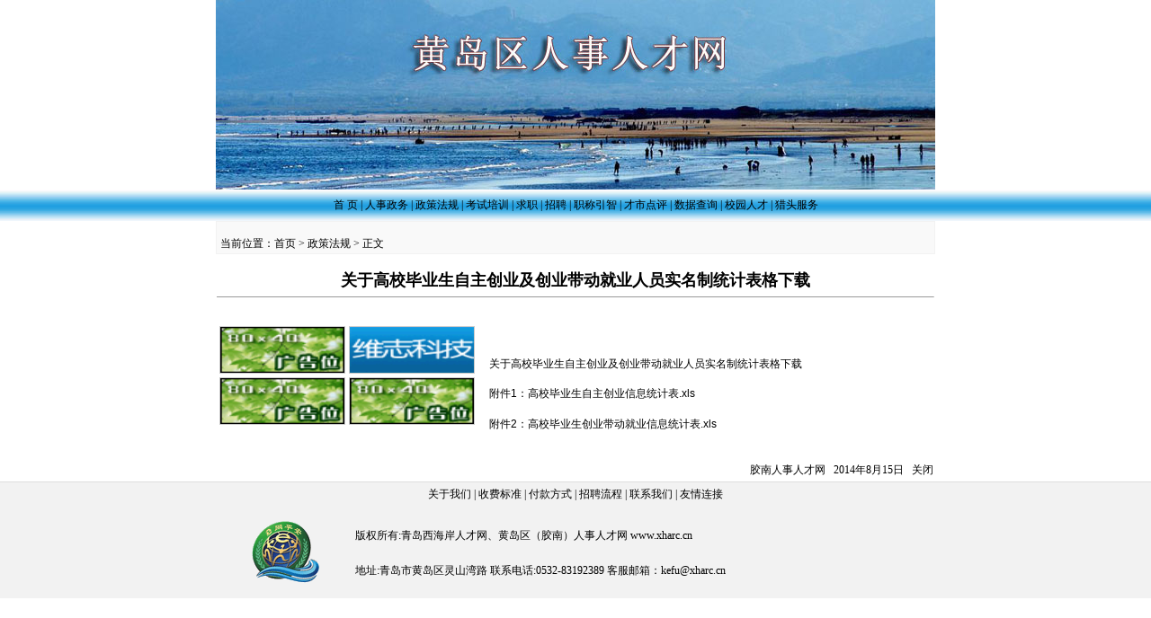

--- FILE ---
content_type: text/html
request_url: http://xharc.cn/html/2014815153122.html
body_size: 2009
content:
<html>
<head>
<meta http-equiv="Content-Type" content="text/html; charset=gb2312">
<title>胶南人事人才网 - 政策法规</title>
<style type="text/css">
<!--
body {
	margin-left: 0px;
	margin-top: 0px;
	margin-right: 0px;
	margin-bottom: 0px;
}
-->
</style>
<link href="/CSS/css.css" rel="stylesheet" type="text/css">
</head>
<body topmargin="0" leftmargin="0">
<table width="100%" border="0" cellspacing="0" cellpadding="0"><tr>
  <td height="120" align="center"><img src="../images/banner.jpg" width="800" height="211" alt="黄岛区人事人才网、胶南人才网" /></td>
</tr></table><table width="100%"  border="0" cellpadding="0" cellspacing="0"><tr><td height="35" align="center" background="/images/dh_bg.jpg"><table width="800" border="0" cellspacing="0" cellpadding="0"><tr><td align="center"><a href="/index.asp" class="button">首 
      页</a>&nbsp;|&nbsp;<a href="/Newslist.asp?lmid=1">人事政务</a>&nbsp;|&nbsp;<a href="/Newslist.asp?lmid=3">政策法规</a>&nbsp;|&nbsp;<a href="/exam.asp">考试培训</a>&nbsp;|&nbsp;<a href="/person.asp" class="button">求职</a>&nbsp;|&nbsp;<a href="/company.asp" class="button">招聘</a>&nbsp;|&nbsp;<a href="/Newslist.asp?lmid=5">职称引智</a>&nbsp;|&nbsp;<a href="/Newslist.asp?lmid=4">才市点评</a>&nbsp;|&nbsp;数据查询&nbsp;|&nbsp;<a href="/school.asp" class="button">校园人才</a>&nbsp;|&nbsp;<a href="/lietou.asp" class="button">猎头服务</a></td></tr></table></td></tr></table>

<table width="800" height="25" border="0" align="center" cellspacing="1" bgcolor="f2f2f2">
  <tr>
    <td height="35" valign="bottom" bgcolor="f9f9f9">&nbsp;当前位置：首页 &gt; 政策法规 &gt; 正文</td>
  </tr>
</table>
<table width="800" border="0" align="center" cellspacing="0">
  <tr>
    <td height="40" colspan="2" align="center" valign="bottom"><font color="#000000" size="4"><strong>关于高校毕业生自主创业及创业带动就业人员实名制统计表格下载</strong></font></td>
  </tr>
  <tr>
    <td colspan="2"><hr size="1"></td>
  </tr>
  <tr>
    <td colspan="2" align="right">&nbsp;</td>
  </tr>
  <tr>
    <td width="220" align="left" valign="top"><span id="ad3">广告载入中...</span></td>
    <td align="left"><table width="98%" border="0" align="center" cellpadding="5" cellspacing="0">
      <tr>
        <td><p>&nbsp;</p>
<p><font face="Arial">关于高校毕业生自主创业及创业带动就业人员实名制统计表格下载</font></p>
<p><font face="Arial"><a href="/Uploadfile/File/2014/2014081501附件1高校毕业生自主创业信息统计表.xls">附件1：高校毕业生自主创业信息统计表.xls</a></font></p>
<p><font face="Arial"><a href="/Uploadfile/File/2014/2014081502附件2高校毕业生创业带动就业信息统计表.xls">附件2：高校毕业生创业带动就业信息统计表.xls</a></font></p></td>
      </tr>
    </table></td>
  </tr>
  <tr>
    <td colspan="2" align="center">&nbsp;</td>
  </tr>
</table>
<table width="800" height="25" border="0" align="center" cellspacing="1">
  <tr>
    <td align="right">胶南人事人才网 &nbsp;&nbsp;2014年8月15日 &nbsp;&nbsp;<a href="javascript:window.close();">关闭</a></td>
  </tr>
</table>

<table width="100%" border="0" align="center" cellpadding="0" cellspacing="0">
  <tr>
    <td height=1 bgcolor="#dddddd"></td>
  </tr>
  <tr bgcolor="#f2f2f2">
    <td height="27" align="center"><a href="/about/About.asp">关于我们</a> | <a href="/about/Best.asp">收费标准</a> | <a href="/about/Fukuan.asp">付款方式</a> | <a href="/about/Zhaopin.asp">招聘流程</a> | <a href="/about/Conact.asp">联系我们</a> | <a href="/about/Link.asp">友情连接</a></td>
  </tr>
  <tr bgcolor="#f2f2f2">
    <td align="center"><table width="800" border="0" cellspacing="1">
        <tr>
          <td width="150" align="center"><img src="../images/NetSafeIndex.gif" width="77" height="71" /></td>
<td height="100">版权所有:青岛西海岸人才网、黄岛区（胶南）人事人才网&nbsp;<a href="http://www.xharc.cn" style="color:#000000" >www.xharc.cn</a><br><br>地址:青岛市黄岛区灵山湾路&nbsp;联系电话:0532-83192389&nbsp;客服邮箱：kefu@xharc.cn</td>
        </tr>
      </table></td>
  </tr>
</table>
<span id="span_ad3"> 
<SCRIPT language=JavaScript src="/adjs/ad3.js"></SCRIPT>
</span> 
<script type="text/javascript">
ad3.innerHTML=span_ad3.innerHTML; 
span_ad3.innerHTML=""; 
</script>
</body>
</html>



--- FILE ---
content_type: application/x-javascript
request_url: http://xharc.cn/adjs/ad3.js
body_size: 368
content:
document.write('<table><tr><td><a href=http://><img height=51 width=138 src=/Uploadfile/ad_logo/200581010063465976.gif border=0 style="border:1px #CCCCCC solid"></a></td><td><a href=http://www.xharc.cn/area_comp/listcompany.asp?comid=mvkycondc89496><img height=51 width=138 src=/Uploadfile/ad_logo/2014111391540.gif border=0 style="border:1px #CCCCCC solid"></a></td></tr><tr><td><a href=http://><img height=51 width=138 src=/Uploadfile/ad_logo/200581010063465976.gif border=0 style="border:1px #CCCCCC solid"></a></td><td><a href=http://www.xharc.cn><img height=51 width=138 src=/Uploadfile/ad_logo/200581010063465976.gif border=0 style="border:1px #CCCCCC solid"></a></td></tr></table>')
